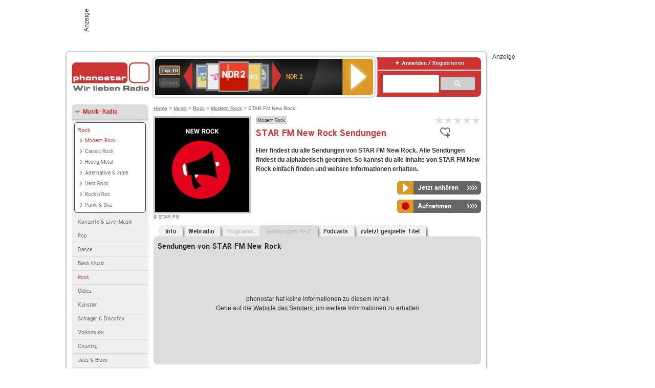

--- FILE ---
content_type: text/html; charset=utf-8
request_url: https://interface.phonostar.de/radio/starfm/newrock/sendungen
body_size: 7260
content:
<!DOCTYPE html>
<!--[if lt IE 7]><html class="no-js lt-ie9 lt-ie8 lt-ie7"><![endif]-->
<!--[if IE 7]>   <html class="no-js lt-ie9 lt-ie8"><![endif]-->
<!--[if IE 8]>   <html class="no-js lt-ie9"><![endif]-->
<!--[if gt IE 8]><!--><html class="no-js"><!--<![endif]-->
<head>
  <title>STAR FM New Rock Sendungen auf phonostar.de</title>
<meta name="description" content="STAR FM New Rock Sendungen: Die Radiosendungen von STAR FM New Rock von A bis Z." />
<link rel="canonical" href="https://interface.phonostar.de/radio/starfm/newrock" />
<meta property="og:title" content="STAR FM New Rock" />
<meta property="og:type" content="phonostar:radio_station" />
<meta property="og:url" content="https://interface.phonostar.de/radio/starfm/newrock" />
<meta property="og:image" content="https://interface.phonostar.de//images/auto_created/star_fm_berlin_newrock54x54.png" />
<meta property="og:site_name" content="phonostar" />
<meta property="og:description" content="Das Beste an Rockmusik von heute." />


  <meta name="viewport" content="width=device-width,initial-scale=1" />
  <meta property="fb:app_id" content="301099033252630" />
  <meta name="appstore:developer_url" content=https://www.phonostar.de style="user-select: auto;">
  <meta name="appstore:bundle_id" content="de.phonostar.magenta" style="user-select: auto;">
  <meta name="appstore:store_id" content="de.phonostar.magenta" style="user-select: auto;">

  <link rel="shortcut icon" href="/favicon.ico" />

  <meta name="csrf-param" content="authenticity_token" />
<meta name="csrf-token" content="Ly0p+gFIjo71rJ84DoZU8UJnuoviIe/RSgQuFdOI6fkJSjJs1IShGuTsdGS8DiwtBoslJ90lhIBq8Nnz8JjYtA==" />


  <link rel="stylesheet" media="screen" href="/assets/phonostar-9567a627717eb50801d9f7e411a6a17656bdd1a5fa25ce91d312fafc0f6a6448.css" />
<!--[if lte IE 9]>
<link rel="stylesheet" media="screen" href="/assets/phonostar_split2-ec96a505bd5ce1b4ffb7ae544808f2a00235095ddebc304e5adbda68a0ec65ed.css" />
<![endif]-->
  
  <script src="/assets/modernizr-a439f66b08f2fdb1e5f0fa0049da0231dba775277c4f5f41b2b3eaa6bdde4d27.js"></script>

    <script src="https://www.googletagmanager.com/gtag/js?id=UA-113856970-1" async="async"></script>
    <script>
      var gaProperty = 'UA-113856970-1';
      var disableStr = 'ga-disable-' + gaProperty;
      if (document.cookie.indexOf(disableStr + '=true') > -1) {
         window[disableStr] = true;
      }
      function gaOptout() {
         document.cookie = disableStr + '=true; expires=Thu, 31 Dec 2099 23:59:59 UTC; path=/';
         window[disableStr] = true;
         alert('Das Tracking ist jetzt deaktiviert');
      }
      (function(i,s,o,g,r,a,m){i['GoogleAnalyticsObject']=r;i[r]=i[r]||function(){
        (i[r].q=i[r].q||[]).push(arguments)},i[r].l=1*new Date();a=s.createElement(o),
         m=s.getElementsByTagName(o)[0];a.async=1;a.src=g;m.parentNode.insertBefore(a,m)
      })(window,document,'script','https://www.google-analytics.com/analytics.js','ga');

      ga('create', gaProperty, 'auto');
      ga('set', 'anonymizeIp', true);
      ga('send', 'pageview');
    </script>
    <script src="https://cdn.stroeerdigitalgroup.de/metatag/live/OMS_phonostar/metaTag.min.js" type="text/javascript" id='ads-src'></script>
</head>
<body>

<div id="page-wrapper">


      <div id="gpt_superbanner_wrapper">
        <div id="oms_gpt_superbanner" class="gpt-collapse-empty ad-banner"></div>
      </div>
     
<div id="oms_gpt_skyscraper" class="ad-sky"></div>

<div id="page">

<!--[if lt IE 8]>
<p class="browser-banner">
  Du nutzt einen <strong>veralteten</strong> Browser. Die volle Funktionalität kann nicht gewährleistet werden.<br />
  Für die bestmögliche Erfahrung dieser Website, aktualisiere bitte auf einen <a href="/browsers">modernen Browser</a>.
</p>
<![endif]-->

<header role="banner" class="page">
  <a rel="home" id="logo" href="/"></a>
    <div id="items-carousel"></div>

    <div class="right">
      <div class="js-radiocloud-top-menu">
          <a id="radiocloud-access-link" href="https://interface.phonostar.de/radio/radioaufnehmen/radiocloud/login"><span>Anmelden / Registrieren</span></a>
<div class="radiocloud-access-dropdown">

    <span class="subheading">Anmelden</span>
    
<form novalidate="novalidate" class="small-signin-form" action="https://interface.phonostar.de/radio/radioaufnehmen/radiocloud/login" accept-charset="UTF-8" method="post"><input name="utf8" type="hidden" value="&#x2713;" /><input type="hidden" name="authenticity_token" value="ku9GJp6NoW4/Svdj932Q9JUNhb0qIkGLIRj6JbkIf420iF2wS0GO+i4KHD9F9ego0eEaERUmKtoB7A3DmhhOwA==" />
  <fieldset class="inputs">
    <legend>Anmelden</legend>
    <ol>
      <li>
        <label for="top_menu_user_email">E-Mail</label>
        <input class="email" pattern="[^ @]+@[^ @]+\.[^ @]+" required="required" placeholder="E-Mail" type="text" name="user[email]" id="top_menu_user_email" />
</li>      <li>
        <label for="top_menu_user_password">Passwort</label>
        <input required="required" placeholder="Passwort" type="password" name="user[password]" id="top_menu_user_password" />
        <span class="lost-password"><a href="/radio/radioaufnehmen/radiocloud/passwort/neu">Passwort vergessen?</a></span>
</li></ol></fieldset>    <fieldset>
      <ol>
        <li>
          <div class="checkbox">
            <input name="user[remember_me]" type="hidden" value="0" /><input type="checkbox" value="1" name="user[remember_me]" id="top_menu_user_remember_me" />
            <label for="top_menu_user_remember_me">Angemeldet bleiben</label>
          </div>
</li></ol></fieldset>    <fieldset class="submit show-submit">
    <button name="button" type="submit" class="ui-button-arrow">Anmelden</button>
</fieldset></form>

    <hr>

    <span class="subheading"><a href="https://interface.phonostar.de/radio/radioaufnehmen/radiocloud/registrieren">Du bist noch nicht registriert?</a></span>
    <p>
      Erstelle dein <em>kostenloses</em> phonostar-Konto!
      <br />
      Auf der <a href="https://interface.phonostar.de/radio/radioaufnehmen/radiocloud/registrieren">Info-Seite</a> findest du alle Informationen zu "Mein phonostar".
</p>
</div>

      </div>
      <div class="mini-search-form cse-search-box" id="site-search"><div class="gcse-searchbox-only" data-resultsUrl="/radio/suchergebnisse" data-queryParameterName="q"></div></div>
      <span class="rounded"></span>
    </div>
</header>
<div id="side">
    <nav id="main">
    <ul>
    <li class="active first">
    <a class="active" href="/radio/musik">Musik-Radio</a>
        <ul data-toggler-text="[&quot;Mehr Genres&quot;,&quot;Weniger Genres&quot;]">
            <li class="first"><div class="rounded-nav-box selected-nav"><a class="active" href="/radio/musik/rock/liste">Rock</a><ul><li class="active first"><a class="active" href="/radio/musik/modern-rock/liste">Modern Rock</a></li><li class=""><a href="/radio/musik/classic-rock/liste">Classic Rock</a></li><li class=""><a href="/radio/musik/heavy-metal/liste">Heavy Metal</a></li><li class=""><a href="/radio/musik/alternative-indie/liste">Alternative &amp; Indie</a></li><li class=""><a href="/radio/musik/hard-rock/liste">Hard Rock</a></li><li class=""><a href="/radio/musik/rock-n-roll/liste">Rock&#39;n&#39;Roll</a></li><li class="last"><a href="/radio/musik/punk-ska/liste">Punk &amp; Ska</a></li></ul></div><a href="/radio/musik/konzerte-live-musik/liste">Konzerte &amp; Live-Musik</a></li>
            <li class=""><a href="/radio/musik/pop/liste">Pop</a></li>
            <li class=""><a href="/radio/musik/dance/liste">Dance</a></li>
            <li class=""><a href="/radio/musik/black-music/liste">Black Music</a></li>
            <li class="active"><a class="active" href="/radio/musik/rock/liste">Rock</a></li>
            <li class=""><a href="/radio/musik/oldies/liste">Oldies</a></li>
            <li class=""><a href="/radio/musik/kuenstler/liste">Künstler</a></li>
            <li class=""><a href="/radio/musik/schlager-discofox/liste">Schlager &amp; Discofox</a></li>
            <li class=""><a href="/radio/musik/volksmusik/liste">Volksmusik</a></li>
            <li class=""><a href="/radio/musik/country/liste">Country</a></li>
            <li class=""><a href="/radio/musik/jazz-blues/liste">Jazz &amp; Blues</a></li>
            <li class=""><a href="/radio/musik/weltmusik/liste">Weltmusik</a></li>
            <li class=""><a href="/radio/musik/gothic-mittelalter/liste">Gothic &amp; Mittelalter</a></li>
            <li class=""><a href="/radio/musik/soundtracks-musical/liste">Soundtracks &amp; Musical</a></li>
            <li class=""><a href="/radio/musik/kinder-musik/liste">Kinder-Musik</a></li>
            <li class="nav-more"><a href="/radio/musik/gay/liste">Gay</a></li>
            <li class="nav-more"><a href="/radio/musik/christliche-musik/liste">Christliche Musik</a></li>
            <li class="nav-more"><a href="/radio/musik/gospel/liste">Gospel</a></li>
            <li class="nav-more"><a href="/radio/musik/meditation-entspannung/liste">Meditation &amp; Entspannung</a></li>
            <li class="nav-more"><a href="/radio/musik/weihnachtsmusik/liste">Weihnachtsmusik</a></li>
            <li class="nav-more"><a href="/radio/musik/bunt-gemischt/liste">Bunt gemischt</a></li>
            <li class="last nav-more"><a href="/radio/musik/sonstiges/liste">Sonstiges</a></li>
        </ul>
    </li>
    <li>
    <a href="/radio/hoerspiel">Hörspiele im Radio</a>
    </li>
    <li>
    <a href="/radio/wort-sport">Wort- &amp; Sport-Radio</a>
    </li>
    <li class="last">
    <a href="/radio/klassik">Klassik-Radio</a>
    </li>
</ul>
<ul>
    <li class="first">
    <a href="/radio/radiosender">Radiosender</a>
    </li>
    <li>
    <a href="/radio/radio-charts/topradios">Beliebteste Radios</a>
    </li>
    <li class="last">
    <a href="/radio/toppodcasts">Beliebteste Podcasts</a>
    </li>
</ul>



    <ul>
      <li class="first last">
        <a href="https://interface.phonostar.de/radio/radioaufnehmen/radiocloud/registrieren">Mein phonostar</a>


      </li>
    </ul>
    <ul>
      <li class="first last">
      <a href="/radio/radioaufnehmen">Downloads</a>
      </li>
    </ul>
    <ul >
      <li class="last">
        <a href="/radio/hilfe">Hilfe &amp; Kontakt</a>
      </li>
     </ul>
      <ul class="last">
        <li class="last">
          <a href="/radio/newsletter">Newsletter</a>
        </li>
      </ul>
</nav>

<div id="elsewhere">
  <span>phonostar auf</span> <a class="facebook" rel="nofollow" target="_blank" href="https://www.facebook.com/phonostar">Facebook</a> <a class="twitter" rel="nofollow" target="_blank" href="https://twitter.com/phonostar">Twitter</a>
</div>


</div>

<div id="content" role="main">
  
  <nav id="breadcrumb"><a href="/">Home</a> &gt; <a href="/radio/musik">Musik</a> &gt; <a href="/radio/musik/rock/liste">Rock</a> &gt; <a href="/radio/musik/modern-rock/liste">Modern Rock</a> &gt; STAR FM New Rock</nav>


<section class="detail generic">

    <div class="detail-generic-top">
      <div class="detail-generic-top-left">

        <figure>
          <img width="184" height="184" alt="STAR FM-Logo" src="/images/auto_created/star_fm_berlin_newrock184x184.png" /><figcaption>&copy; STAR FM</figcaption>
        </figure>

      </div>

      <header>
          <hgroup>
              <h2><span><a title="Modern Rock Radio hörst du kostenlos auf phonostar.de" href="/radio/musik/modern-rock/liste">Modern Rock</a></span></h2>
              <h1>
                  STAR FM New Rock Sendungen
              </h1>
          </hgroup>

          <div class="right">
              
<div class="ps-rater" data-ps-rater-hint="Klicken &amp; bewerten | Gib jetzt die erste Bewertung ab!" data-ps-rater-hint-ok="Vielen Dank, deine Stimme wurde gezählt!">

      <a class="ps-rater-item" data-remote="true" rel="nofollow" data-method="post" href="/rating/channel/258446/1">Internetradio STAR FM New Rock mit 1 bewerten</a>
      <a class="ps-rater-item" data-remote="true" rel="nofollow" data-method="post" href="/rating/channel/258446/2">Internetradio STAR FM New Rock mit 2 bewerten</a>
      <a class="ps-rater-item" data-remote="true" rel="nofollow" data-method="post" href="/rating/channel/258446/3">Internetradio STAR FM New Rock mit 3 bewerten</a>
      <a class="ps-rater-item" data-remote="true" rel="nofollow" data-method="post" href="/rating/channel/258446/4">Internetradio STAR FM New Rock mit 4 bewerten</a>
      <a class="ps-rater-item" data-remote="true" rel="nofollow" data-method="post" href="/rating/channel/258446/5">Internetradio STAR FM New Rock mit 5 bewerten</a>
</div>

              <div class="button-favorites"><form data-remote-radiocloud="true" class="button_to" method="post" action="/radio/radioaufnehmen/radiocloud/favoriten/hinzufuegen/258446" data-remote="true"><input title="zu den Favoriten hinzufügen" class="fav-icon add-favorite" type="submit" value="" /><input type="hidden" name="authenticity_token" value="5+iZQ2CcKxk2RwN2KGnbTCBbM/9R+wJK4H/SoyPuQaHBj4LVtVAEjScH6Cqa4aOQZLesU27/aRvAiyVFAP5w7A==" /></form></div>
              
          </div>
      </header>

      <div class="content">
          	  	                      <p>
            <strong>Hier findest du alle Sendungen von STAR FM New Rock. Alle Sendungen findest du alphabetisch geordnet. So kannst du alle Inhalte von STAR FM New Rock einfach finden und weitere Informationen erhalten.</strong>
</p>                    
            <div class="button-wrapper button-fixed-width">

              <div class="button-wrapper">
                <span class="multi-button-wrapper player-selection closed" data-ps-player-selection="{&quot;type&quot;:&quot;channel&quot;,&quot;for&quot;:&quot;listen&quot;,&quot;link&quot;:{&quot;online&quot;:[&quot;/online_player/channel/258446&quot;,{}],&quot;desktop&quot;:[&quot;psradio://%7CChannelId%7C258446&quot;,{}]}}" data-ps-channel-id="258446"><span class="ps-button-container ps-icon-button"><a title="STAR FM New Rock Stream hören" target="blank" class="right-arrows ps-button" rel="nofollow" href="psradio://%7CChannelId%7C258446"><span class="icon-wrapper"><span class="icon btn-listen"></span></span><span class="text">Jetzt anhören</span></a></span><div class="multi-button-dropdown">
<ul>

  <li>
    <a class="option online" href="/online_player/channel/258446"><span></span>im Online-Player</a>
  </li>
  <li>
    <a class="option desktop" rel="nofollow" href="psradio://%7CChannelId%7C258446"><span></span>im phonostar-Player</a>
  </li>

  <li class="help">
    <a class="help-toggler">Was ist das?</a>
    <div class="help-box" data-position-offset="5 0">

        <span class="help-box-heading">Radio hören mit phonostar</span>
        <img width="115" height="78" src="/assets/help-layer_phonostarplayer-bcd871a85e99ee56607d87eb3b586368bb80451714f902e4087593d279871226.png" alt="Help layer phonostarplayer" />
        <span>Um Radio anzuhören, stehen dir bei phonostar zwei Möglichkeiten zur Verfügung: Entweder hörst du mit dem Online-Player direkt in deinem Browser, oder du nutzt den phonostar-Player. Der phonostar-Player ist eine kostenlose Software für PC und Mac, mit der du Radio unabhängig von deinem Browser finden, hören und sogar aufnehmen kannst.</span>
        <span class="last more"><b>&#8250;&#8250;&#8250;&#8250;</b> <a href="/radio/radioaufnehmen/phonostar-player">phonostar-Player gratis herunterladen</a></span>

      <a class="close-button">X</a>
    </div>
  </li>
</ul>
</div>
</span>
</div>                <span class="multi-button-wrapper closed"><span class="ps-button-container ps-icon-button"><a title="Aufnahme für STAR FM New Rock in der Radio-Cloud einplanen" data-remote-dialog="custom-radiocloud-recording-dialog" data-remote-radiocloud="true" data-remote-radiocloud-skip-success-message="true" class="right-arrows ps-button" rel="nofollow" data-remote="true" href="/radio/starfm/newrock/aufnehmen"><span class="icon-wrapper"><span class="icon btn-record"></span></span><span class="text">Aufnehmen</span></a></span></span>
</div>          
      </div>

    </div>

    <figure class="tabs">
        <div class="inner">
            <nav class="tabs">

              <ul>
                  <li class="tab-1">
                    <a href="/radio/starfm/newrock">Info</a>
                  </li>
                  <li class="tab-2">
                    <a href="/radio/starfm/newrock/webradio">Webradio</a>
                  </li>
                  <li class="tab-3">
                    <a class="disabled" href="/radio/starfm/newrock/programm">Programm</a>
                  </li>
                  <li class="tab-4 active">
                    <a class="disabled" href="/radio/starfm/newrock/sendungen">Sendungen A-Z</a>
                  </li>
                  <li class="tab-5">
                    <a href="/radio/starfm/newrock/podcasts">Podcasts</a>
                  </li>
                  <li class="tab-6">
                    <a href="/radio/starfm/newrock/titel">zuletzt gespielte Titel</a>
                  </li>
              </ul>

            </nav>

            <div class="figure-content">
                <h2>Sendungen von STAR FM New Rock</h2>

  <div class="tab-blank-info">
    <p>
  phonostar hat keine Informationen zu diesem Inhalt.<br />
  Gehe auf die <a rel="nofollow" target="_blank" href="https://www.starfm.de/">Website des Senders</a>, um weitere Informationen zu erhalten.
</p>

  </div>

            </div>

        </div>
       
    </figure>

    <footer>
      <div class="slider-container slider-related">
        <div class="slider-header">
          <div class="slider-headline">
            <h2>Wer STAR FM New Rock hört, hört auch</h2>
          </div>
          <small class="slider-page">Seite <span class="slider-page-current">1</span> von <span class="slider-page-total">5</span></small>
        </div>

        <a class="slider-prev disabled">Vorherige Seite</a>
        <div class="slider-content">
          <ul class="slider">
                <li>
                  <a href="/radio/starfm/hardrock"><img alt="STAR FM-Logo" width="124" height="124" src="/images/auto_created/star_fm_berlin_hardrock124x124.png" /> <span class="ellipsis-multiline">STAR FM Hard Rock</span></a>
                </li>
                <li>
                  <a href="/radio/starfm/fromhell"><img alt="STAR FM-Logo" width="124" height="124" src="/images/auto_created/star_fm_berlin_fromhell124x124.png" /> <span class="ellipsis-multiline">STAR FM From Hell</span></a>
                </li>
                <li>
                  <a href="/radio/starfm/alternativerock"><img alt="STAR FM-Logo" width="124" height="124" src="/images/auto_created/star_fm_berlin_alternativerock124x124.png" /> <span class="ellipsis-multiline">STAR FM Alternative Rock</span></a>
                </li>
                <li>
                  <a href="/radio/myrock"><img alt="myROCK-Logo" width="124" height="124" src="/images/auto_created/myRock2124x124.png" /> <span class="ellipsis-multiline">myROCK</span></a>
                </li>
                <li>
                  <a href="/radio/radioregenbogen/modernrock"><img alt="Radio Regenbogen-Logo" width="124" height="124" src="/images/auto_created/RR_Modern_Rock124x124.png" /> <span class="ellipsis-multiline">Radio Regenbogen Modern Rock</span></a>
                </li>
                <li>
                  <a href="/radio/dieneue1077/modernrock"><img alt="DIE NEUE 107.7-Logo" width="124" height="124" src="/images/auto_created/die_neue_1077_modernrock2124x124.png" /> <span class="ellipsis-multiline">DIE NEUE 107.7 Modern Rock</span></a>
                </li>
                <li>
                  <a href="/radio/1021theedge"><img alt="102.1 The Edge-Logo" width="124" height="124" src="/images/auto_created/1021_the_edge2124x124.png" /> <span class="ellipsis-multiline">102.1 The Edge</span></a>
                </li>
                <li>
                  <a href="/radio/80s80s"><img alt="80s80s-Logo" width="124" height="124" src="/images/auto_created/80s80s_radio2124x124.png" /> <span class="ellipsis-multiline">80s80s</span></a>
                </li>
                <li>
                  <a href="/radio/starfm"><img alt="STAR FM-Logo" width="124" height="124" src="/images/auto_created/star_fm_berlin3124x124.png" /> <span class="ellipsis-multiline">STAR FM</span></a>
                </li>
                <li>
                  <a href="/radio/antennebayern"><img alt="ANTENNE BAYERN-Logo" width="124" height="124" src="/images/auto_created/antenne_bayern3124x124.png" /> <span class="ellipsis-multiline">ANTENNE BAYERN</span></a>
                </li>
                <li>
                  <a href="/radio/1046rtl/80er"><img alt="104.6 RTL-Logo" width="124" height="124" src="/images/auto_created/1046_rtl_80s_7124x124.png" /> <span class="ellipsis-multiline">104.6 RTL 80er</span></a>
                </li>
                <li>
                  <a href="/radio/radiosuperoldie"><img alt="Radio Superoldie-Logo" width="124" height="124" src="/images/auto_created/radio_superoldie124x124.png" /> <span class="ellipsis-multiline">Radio Superoldie</span></a>
                </li>
                <li>
                  <a href="/radio/bayern3"><img alt="Bayern 3-Logo" width="124" height="124" src="/images/auto_created/bayern3_4124x124.png" /> <span class="ellipsis-multiline">Bayern 3</span></a>
                </li>
                <li>
                  <a href="/radio/gotradio/alternative"><img alt="GotRadio-Logo" width="124" height="124" src="/images/auto_created/gotradio124x124.png" /> <span class="ellipsis-multiline">GotRadio Alternative</span></a>
                </li>
                <li>
                  <a href="/radio/br-klassik"><img alt="BR-KLASSIK-Logo" width="124" height="124" src="/images/auto_created/br_klassik_3124x124.png" /> <span class="ellipsis-multiline">BR-KLASSIK</span></a>
                </li>
                <li>
                  <a href="/radio/hitradiort1/rock"><img alt="HITRADIO RT1-Logo" width="124" height="124" src="/images/auto_created/hitradio_rt1_rock3124x124.png" /> <span class="ellipsis-multiline">HITRADIO RT1 Rock</span></a>
                </li>
                <li>
                  <a href="/radio/egofm/egoflash"><img alt="egoFM-Logo" width="124" height="124" src="/images/auto_created/egoFLASH_3124x124.png" /> <span class="ellipsis-multiline">egoFM egoFLASH</span></a>
                </li>
                <li>
                  <a href="/radio/egofm/chillout"><img alt="egoFM-Logo" width="124" height="124" src="/images/auto_created/egoCHILLOUT124x124.png" /> <span class="ellipsis-multiline">egoFM CHILLOUT</span></a>
                </li>
                <li>
                  <a href="/radio/890rtl/childhoodparty"><img alt="89.0 RTL-Logo" width="124" height="124" src="/images/auto_created/890_rtl_childhood124x124.png" /> <span class="ellipsis-multiline">89.0 RTL Childhood Party</span></a>
                </li>
                <li>
                  <a href="/radio/deutschlandfunk"><img alt="Deutschlandfunk-Logo" width="124" height="124" src="/images/auto_created/Deutschlandfunk2124x124.png" /> <span class="ellipsis-multiline">Deutschlandfunk</span></a>
                </li>
            
          </ul>
        </div>
        <a class="slider-next disabled">N&auml;chste Seite</a>
      </div>


    </footer>

</section>


  <div id='ps_explanation_box' style="margin-top: 25px;">
    
  </div>
</div>
<div id="oms_gpt_billboard" class="gpt-collapse-empty ad-billboard"></div>
</div>
<footer class="page">
    <span class="center">Dein Internetradio-Portal&nbsp;&nbsp;:&nbsp;&nbsp;<a href="/sitemap">Sitemap</a>&nbsp;&nbsp;|&nbsp;&nbsp;<a href="/radio/hilfe/kontakt">Kontakt</a>&nbsp;&nbsp;|&nbsp;&nbsp;<a href="/impressum">Impressum</a>&nbsp;&nbsp;|&nbsp;&nbsp;<a href="/datenschutz">Datenschutz</a>&nbsp;&nbsp;|&nbsp;&nbsp;<a href="/developers">Entwickler</a>&nbsp;&nbsp;|&nbsp;&nbsp;<a href="/download/docs/radio_player_manual/home.htm">Handbuch phonostar-Player</a>&nbsp;&nbsp;|&nbsp;&nbsp;<a href="/download/docs/radio_app_manual/index.htm">Handbuch phonostar Radio-App</a>&nbsp;&nbsp;|&nbsp;&nbsp;<a href="/radio/radioaufnehmen/phonostar-player">Radioplayer für Windows</a>&nbsp;&nbsp;|&nbsp;&nbsp;<a href="https://play.google.com/store/apps/details?id=de.phonostar.player">Radioplayer für Android</a>&nbsp;&nbsp;|&nbsp;&nbsp;<a href="https://play.google.com/store/apps/details?id=de.phonostar.androidtv">Radioplayer für Android TV</a>&nbsp;&nbsp;|&nbsp;&nbsp;<a href="https://itunes.apple.com/de/app/phonostar-radio-app/id407975091">Radioplayer für iOS</a>&nbsp;&nbsp;|&nbsp;&nbsp;<a href="https://apps.apple.com/de/app/smarttv-radio-app/id1644721831">Radioplayer für Apple TV</a>&nbsp;&nbsp;|&nbsp;&nbsp;<a href="" onclick="window._sp_.gdpr.loadPrivacyManagerModal(537920); return false;">GDPR-Einstellungen ändern</a>&nbsp;&nbsp;|&nbsp;&nbsp;© phonostar GmbH 2024</span>
</footer>
</div>
  <script src="//data-17a9ad77d6.phonostar.de/iomm/latest/bootstrap/stub.js" type="text/javascript"></script><script type="text/javascript">
      IOMm('configure', { st: 'phonosta', dn: 'data-17a9ad77d6.phonostar.de', mh: 5 });
      IOMm('pageview', { cp: 'DE_SENDER_BROADCASTS' })
    </script><script src="//data-17a9ad77d6.phonostar.de/iomm/latest/manager/base/es5/bundle.js"></script>

<div id="oms_gpt_outofpage" data-gpt-display-slot></div>

<div id="fb-root"></div>
<script>var rmsi_site='pn.phonostar.de',rmsi_zone='entertainment',_psOmsAdsPageLayout='website',omsv_centered=true</script>
<script src="/assets/phonostar-4ae707fb960d4537b93c7d1898b96187530a67d53cf586d905bae3e5f38b0ebb.js"></script>
<script>$.extend(true,$.PS,{"user":{"hasPlusPlan":false,"adFree":false}})</script>


<script id="ajax_signin_form_template" type="text/html">

<form novalidate="novalidate" class="small-signin-form js-signin-form" data-with-credentials="true" data-ps-loading-overlay=".ps-ui-signin-dialog" action="https://interface.phonostar.de/radio/radioaufnehmen/radiocloud/login" accept-charset="UTF-8" data-remote="true" method="post"><input name="utf8" type="hidden" value="&#x2713;" />
  <fieldset class="inputs">
    <legend>Anmelden</legend>
    <ol>
      <li>
        <label for="dialog_user_email">E-Mail</label>
        <input class="email" pattern="[^ @]+@[^ @]+\.[^ @]+" required="required" placeholder="E-Mail" type="text" name="user[email]" id="dialog_user_email" />
</li>      <li>
        <label for="dialog_user_password">Passwort</label>
        <input required="required" placeholder="Passwort" type="password" name="user[password]" id="dialog_user_password" />
        <span class="lost-password"><a href="/radio/radioaufnehmen/radiocloud/passwort/neu">Passwort vergessen?</a></span>
          <span class="lost-password"><a class="lost-password" href="https://interface.phonostar.de/radio/radioaufnehmen/radiocloud/registrieren">kostenloses Konto erstellen</a></span>
</li></ol></fieldset>    <fieldset>
      <ol>
        <li>
          <div class="checkbox">
            <input name="user[remember_me]" type="hidden" value="0" /><input type="checkbox" value="1" name="user[remember_me]" id="dialog_user_remember_me" />
            <label for="dialog_user_remember_me">Angemeldet bleiben</label>
          </div>
</li></ol></fieldset>    <fieldset class="submit ">
    <button name="button" type="submit" class="ui-button-arrow">Anmelden</button>
</fieldset></form>

</script>

</body>
</html>
